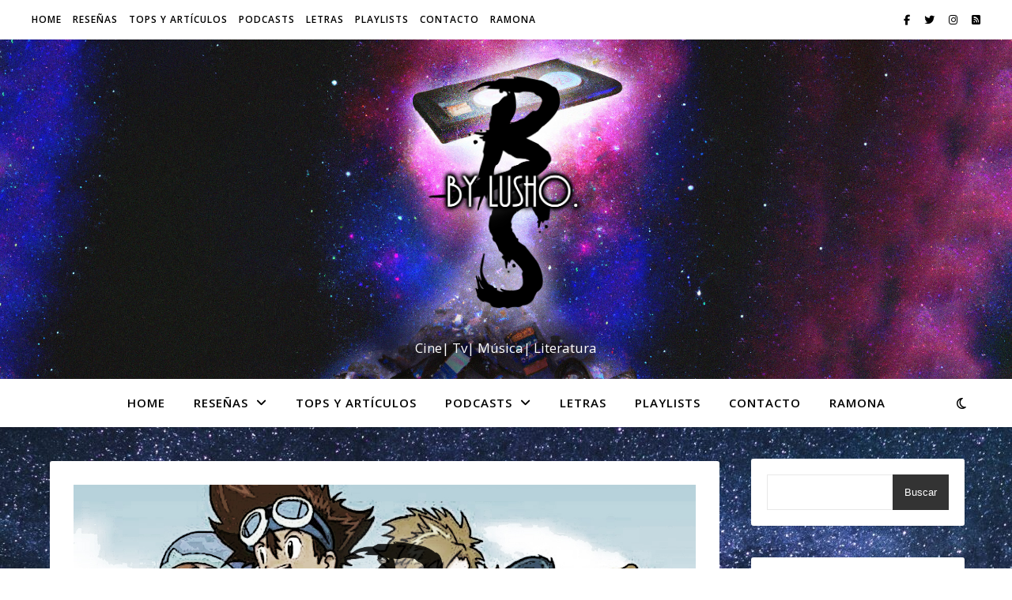

--- FILE ---
content_type: text/html; charset=UTF-8
request_url: https://bocasalada.org/tag/tag-de-digimon/
body_size: 21745
content:
<!DOCTYPE html>
<html dir="ltr" lang="es-MX" prefix="og: https://ogp.me/ns#">
<head>
	<meta charset="UTF-8">
	<meta name="viewport" content="width=device-width, initial-scale=1.0" />
	<link rel="profile" href="https://gmpg.org/xfn/11">

<title>Tag de digimon - boca salada</title>
	<style>img:is([sizes="auto" i], [sizes^="auto," i]) { contain-intrinsic-size: 3000px 1500px }</style>
	
		<!-- All in One SEO 4.8.1.1 - aioseo.com -->
	<meta name="robots" content="max-image-preview:large" />
	<meta name="google-site-verification" content="Fte1zU3IABfRJBHFJYgqyqijHRFs2e5rMP_L-yxXePs" />
	<link rel="canonical" href="https://bocasalada.org/tag/tag-de-digimon/" />
	<meta name="generator" content="All in One SEO (AIOSEO) 4.8.1.1" />
		<script type="application/ld+json" class="aioseo-schema">
			{"@context":"https:\/\/schema.org","@graph":[{"@type":"BreadcrumbList","@id":"https:\/\/bocasalada.org\/tag\/tag-de-digimon\/#breadcrumblist","itemListElement":[{"@type":"ListItem","@id":"https:\/\/bocasalada.org\/#listItem","position":1,"name":"Inicio","item":"https:\/\/bocasalada.org\/","nextItem":{"@type":"ListItem","@id":"https:\/\/bocasalada.org\/tag\/tag-de-digimon\/#listItem","name":"Tag de digimon"}},{"@type":"ListItem","@id":"https:\/\/bocasalada.org\/tag\/tag-de-digimon\/#listItem","position":2,"name":"Tag de digimon","previousItem":{"@type":"ListItem","@id":"https:\/\/bocasalada.org\/#listItem","name":"Inicio"}}]},{"@type":"CollectionPage","@id":"https:\/\/bocasalada.org\/tag\/tag-de-digimon\/#collectionpage","url":"https:\/\/bocasalada.org\/tag\/tag-de-digimon\/","name":"Tag de digimon - boca salada","inLanguage":"es-MX","isPartOf":{"@id":"https:\/\/bocasalada.org\/#website"},"breadcrumb":{"@id":"https:\/\/bocasalada.org\/tag\/tag-de-digimon\/#breadcrumblist"}},{"@type":"Organization","@id":"https:\/\/bocasalada.org\/#organization","name":"Boca Salada","description":"Cine| Tv| M\u00fasica| Literatura","url":"https:\/\/bocasalada.org\/","logo":{"@type":"ImageObject","url":"https:\/\/bocasalada.org\/wp-content\/uploads\/2017\/09\/cropped-logo2.png","@id":"https:\/\/bocasalada.org\/tag\/tag-de-digimon\/#organizationLogo","width":1412,"height":1411},"image":{"@id":"https:\/\/bocasalada.org\/tag\/tag-de-digimon\/#organizationLogo"},"sameAs":["https:\/\/www.facebook.com\/BocaSalada\/","https:\/\/twitter.com\/lucho055","https:\/\/www.instagram.com\/lusho666\/","https:\/\/www.youtube.com\/user\/xdlucho0324","https:\/\/www.linkedin.com\/in\/luis-romero-camacho-0521a8132\/"]},{"@type":"WebSite","@id":"https:\/\/bocasalada.org\/#website","url":"https:\/\/bocasalada.org\/","name":"boca salada","description":"Cine| Tv| M\u00fasica| Literatura","inLanguage":"es-MX","publisher":{"@id":"https:\/\/bocasalada.org\/#organization"}}]}
		</script>
		<!-- All in One SEO -->

<link rel='dns-prefetch' href='//fonts.googleapis.com' />
<link rel="alternate" type="application/rss+xml" title="boca salada &raquo; Feed" href="https://bocasalada.org/feed/" />
<link rel="alternate" type="application/rss+xml" title="boca salada &raquo; RSS de los comentarios" href="https://bocasalada.org/comments/feed/" />
<link rel="alternate" type="application/rss+xml" title="boca salada &raquo; Tag de digimon RSS de la etiqueta" href="https://bocasalada.org/tag/tag-de-digimon/feed/" />
		<!-- This site uses the Google Analytics by MonsterInsights plugin v9.11.0 - Using Analytics tracking - https://www.monsterinsights.com/ -->
							<script src="//www.googletagmanager.com/gtag/js?id=G-L6BL7FVQ5S"  data-cfasync="false" data-wpfc-render="false" type="text/javascript" async></script>
			<script data-cfasync="false" data-wpfc-render="false" type="text/javascript">
				var mi_version = '9.11.0';
				var mi_track_user = true;
				var mi_no_track_reason = '';
								var MonsterInsightsDefaultLocations = {"page_location":"https:\/\/bocasalada.org\/tag\/tag-de-digimon\/"};
								if ( typeof MonsterInsightsPrivacyGuardFilter === 'function' ) {
					var MonsterInsightsLocations = (typeof MonsterInsightsExcludeQuery === 'object') ? MonsterInsightsPrivacyGuardFilter( MonsterInsightsExcludeQuery ) : MonsterInsightsPrivacyGuardFilter( MonsterInsightsDefaultLocations );
				} else {
					var MonsterInsightsLocations = (typeof MonsterInsightsExcludeQuery === 'object') ? MonsterInsightsExcludeQuery : MonsterInsightsDefaultLocations;
				}

								var disableStrs = [
										'ga-disable-G-L6BL7FVQ5S',
									];

				/* Function to detect opted out users */
				function __gtagTrackerIsOptedOut() {
					for (var index = 0; index < disableStrs.length; index++) {
						if (document.cookie.indexOf(disableStrs[index] + '=true') > -1) {
							return true;
						}
					}

					return false;
				}

				/* Disable tracking if the opt-out cookie exists. */
				if (__gtagTrackerIsOptedOut()) {
					for (var index = 0; index < disableStrs.length; index++) {
						window[disableStrs[index]] = true;
					}
				}

				/* Opt-out function */
				function __gtagTrackerOptout() {
					for (var index = 0; index < disableStrs.length; index++) {
						document.cookie = disableStrs[index] + '=true; expires=Thu, 31 Dec 2099 23:59:59 UTC; path=/';
						window[disableStrs[index]] = true;
					}
				}

				if ('undefined' === typeof gaOptout) {
					function gaOptout() {
						__gtagTrackerOptout();
					}
				}
								window.dataLayer = window.dataLayer || [];

				window.MonsterInsightsDualTracker = {
					helpers: {},
					trackers: {},
				};
				if (mi_track_user) {
					function __gtagDataLayer() {
						dataLayer.push(arguments);
					}

					function __gtagTracker(type, name, parameters) {
						if (!parameters) {
							parameters = {};
						}

						if (parameters.send_to) {
							__gtagDataLayer.apply(null, arguments);
							return;
						}

						if (type === 'event') {
														parameters.send_to = monsterinsights_frontend.v4_id;
							var hookName = name;
							if (typeof parameters['event_category'] !== 'undefined') {
								hookName = parameters['event_category'] + ':' + name;
							}

							if (typeof MonsterInsightsDualTracker.trackers[hookName] !== 'undefined') {
								MonsterInsightsDualTracker.trackers[hookName](parameters);
							} else {
								__gtagDataLayer('event', name, parameters);
							}
							
						} else {
							__gtagDataLayer.apply(null, arguments);
						}
					}

					__gtagTracker('js', new Date());
					__gtagTracker('set', {
						'developer_id.dZGIzZG': true,
											});
					if ( MonsterInsightsLocations.page_location ) {
						__gtagTracker('set', MonsterInsightsLocations);
					}
										__gtagTracker('config', 'G-L6BL7FVQ5S', {"forceSSL":"true","link_attribution":"true"} );
										window.gtag = __gtagTracker;										(function () {
						/* https://developers.google.com/analytics/devguides/collection/analyticsjs/ */
						/* ga and __gaTracker compatibility shim. */
						var noopfn = function () {
							return null;
						};
						var newtracker = function () {
							return new Tracker();
						};
						var Tracker = function () {
							return null;
						};
						var p = Tracker.prototype;
						p.get = noopfn;
						p.set = noopfn;
						p.send = function () {
							var args = Array.prototype.slice.call(arguments);
							args.unshift('send');
							__gaTracker.apply(null, args);
						};
						var __gaTracker = function () {
							var len = arguments.length;
							if (len === 0) {
								return;
							}
							var f = arguments[len - 1];
							if (typeof f !== 'object' || f === null || typeof f.hitCallback !== 'function') {
								if ('send' === arguments[0]) {
									var hitConverted, hitObject = false, action;
									if ('event' === arguments[1]) {
										if ('undefined' !== typeof arguments[3]) {
											hitObject = {
												'eventAction': arguments[3],
												'eventCategory': arguments[2],
												'eventLabel': arguments[4],
												'value': arguments[5] ? arguments[5] : 1,
											}
										}
									}
									if ('pageview' === arguments[1]) {
										if ('undefined' !== typeof arguments[2]) {
											hitObject = {
												'eventAction': 'page_view',
												'page_path': arguments[2],
											}
										}
									}
									if (typeof arguments[2] === 'object') {
										hitObject = arguments[2];
									}
									if (typeof arguments[5] === 'object') {
										Object.assign(hitObject, arguments[5]);
									}
									if ('undefined' !== typeof arguments[1].hitType) {
										hitObject = arguments[1];
										if ('pageview' === hitObject.hitType) {
											hitObject.eventAction = 'page_view';
										}
									}
									if (hitObject) {
										action = 'timing' === arguments[1].hitType ? 'timing_complete' : hitObject.eventAction;
										hitConverted = mapArgs(hitObject);
										__gtagTracker('event', action, hitConverted);
									}
								}
								return;
							}

							function mapArgs(args) {
								var arg, hit = {};
								var gaMap = {
									'eventCategory': 'event_category',
									'eventAction': 'event_action',
									'eventLabel': 'event_label',
									'eventValue': 'event_value',
									'nonInteraction': 'non_interaction',
									'timingCategory': 'event_category',
									'timingVar': 'name',
									'timingValue': 'value',
									'timingLabel': 'event_label',
									'page': 'page_path',
									'location': 'page_location',
									'title': 'page_title',
									'referrer' : 'page_referrer',
								};
								for (arg in args) {
																		if (!(!args.hasOwnProperty(arg) || !gaMap.hasOwnProperty(arg))) {
										hit[gaMap[arg]] = args[arg];
									} else {
										hit[arg] = args[arg];
									}
								}
								return hit;
							}

							try {
								f.hitCallback();
							} catch (ex) {
							}
						};
						__gaTracker.create = newtracker;
						__gaTracker.getByName = newtracker;
						__gaTracker.getAll = function () {
							return [];
						};
						__gaTracker.remove = noopfn;
						__gaTracker.loaded = true;
						window['__gaTracker'] = __gaTracker;
					})();
									} else {
										console.log("");
					(function () {
						function __gtagTracker() {
							return null;
						}

						window['__gtagTracker'] = __gtagTracker;
						window['gtag'] = __gtagTracker;
					})();
									}
			</script>
							<!-- / Google Analytics by MonsterInsights -->
		<script type="text/javascript">
/* <![CDATA[ */
window._wpemojiSettings = {"baseUrl":"https:\/\/s.w.org\/images\/core\/emoji\/16.0.1\/72x72\/","ext":".png","svgUrl":"https:\/\/s.w.org\/images\/core\/emoji\/16.0.1\/svg\/","svgExt":".svg","source":{"concatemoji":"https:\/\/bocasalada.org\/wp-includes\/js\/wp-emoji-release.min.js?ver=6.8.3"}};
/*! This file is auto-generated */
!function(s,n){var o,i,e;function c(e){try{var t={supportTests:e,timestamp:(new Date).valueOf()};sessionStorage.setItem(o,JSON.stringify(t))}catch(e){}}function p(e,t,n){e.clearRect(0,0,e.canvas.width,e.canvas.height),e.fillText(t,0,0);var t=new Uint32Array(e.getImageData(0,0,e.canvas.width,e.canvas.height).data),a=(e.clearRect(0,0,e.canvas.width,e.canvas.height),e.fillText(n,0,0),new Uint32Array(e.getImageData(0,0,e.canvas.width,e.canvas.height).data));return t.every(function(e,t){return e===a[t]})}function u(e,t){e.clearRect(0,0,e.canvas.width,e.canvas.height),e.fillText(t,0,0);for(var n=e.getImageData(16,16,1,1),a=0;a<n.data.length;a++)if(0!==n.data[a])return!1;return!0}function f(e,t,n,a){switch(t){case"flag":return n(e,"\ud83c\udff3\ufe0f\u200d\u26a7\ufe0f","\ud83c\udff3\ufe0f\u200b\u26a7\ufe0f")?!1:!n(e,"\ud83c\udde8\ud83c\uddf6","\ud83c\udde8\u200b\ud83c\uddf6")&&!n(e,"\ud83c\udff4\udb40\udc67\udb40\udc62\udb40\udc65\udb40\udc6e\udb40\udc67\udb40\udc7f","\ud83c\udff4\u200b\udb40\udc67\u200b\udb40\udc62\u200b\udb40\udc65\u200b\udb40\udc6e\u200b\udb40\udc67\u200b\udb40\udc7f");case"emoji":return!a(e,"\ud83e\udedf")}return!1}function g(e,t,n,a){var r="undefined"!=typeof WorkerGlobalScope&&self instanceof WorkerGlobalScope?new OffscreenCanvas(300,150):s.createElement("canvas"),o=r.getContext("2d",{willReadFrequently:!0}),i=(o.textBaseline="top",o.font="600 32px Arial",{});return e.forEach(function(e){i[e]=t(o,e,n,a)}),i}function t(e){var t=s.createElement("script");t.src=e,t.defer=!0,s.head.appendChild(t)}"undefined"!=typeof Promise&&(o="wpEmojiSettingsSupports",i=["flag","emoji"],n.supports={everything:!0,everythingExceptFlag:!0},e=new Promise(function(e){s.addEventListener("DOMContentLoaded",e,{once:!0})}),new Promise(function(t){var n=function(){try{var e=JSON.parse(sessionStorage.getItem(o));if("object"==typeof e&&"number"==typeof e.timestamp&&(new Date).valueOf()<e.timestamp+604800&&"object"==typeof e.supportTests)return e.supportTests}catch(e){}return null}();if(!n){if("undefined"!=typeof Worker&&"undefined"!=typeof OffscreenCanvas&&"undefined"!=typeof URL&&URL.createObjectURL&&"undefined"!=typeof Blob)try{var e="postMessage("+g.toString()+"("+[JSON.stringify(i),f.toString(),p.toString(),u.toString()].join(",")+"));",a=new Blob([e],{type:"text/javascript"}),r=new Worker(URL.createObjectURL(a),{name:"wpTestEmojiSupports"});return void(r.onmessage=function(e){c(n=e.data),r.terminate(),t(n)})}catch(e){}c(n=g(i,f,p,u))}t(n)}).then(function(e){for(var t in e)n.supports[t]=e[t],n.supports.everything=n.supports.everything&&n.supports[t],"flag"!==t&&(n.supports.everythingExceptFlag=n.supports.everythingExceptFlag&&n.supports[t]);n.supports.everythingExceptFlag=n.supports.everythingExceptFlag&&!n.supports.flag,n.DOMReady=!1,n.readyCallback=function(){n.DOMReady=!0}}).then(function(){return e}).then(function(){var e;n.supports.everything||(n.readyCallback(),(e=n.source||{}).concatemoji?t(e.concatemoji):e.wpemoji&&e.twemoji&&(t(e.twemoji),t(e.wpemoji)))}))}((window,document),window._wpemojiSettings);
/* ]]> */
</script>
<style id='wp-emoji-styles-inline-css' type='text/css'>

	img.wp-smiley, img.emoji {
		display: inline !important;
		border: none !important;
		box-shadow: none !important;
		height: 1em !important;
		width: 1em !important;
		margin: 0 0.07em !important;
		vertical-align: -0.1em !important;
		background: none !important;
		padding: 0 !important;
	}
</style>
<link rel='stylesheet' id='wp-block-library-css' href='https://bocasalada.org/wp-includes/css/dist/block-library/style.min.css?ver=6.8.3' type='text/css' media='all' />
<style id='classic-theme-styles-inline-css' type='text/css'>
/*! This file is auto-generated */
.wp-block-button__link{color:#fff;background-color:#32373c;border-radius:9999px;box-shadow:none;text-decoration:none;padding:calc(.667em + 2px) calc(1.333em + 2px);font-size:1.125em}.wp-block-file__button{background:#32373c;color:#fff;text-decoration:none}
</style>
<link rel='stylesheet' id='jetpack-layout-grid-css' href='https://bocasalada.org/wp-content/plugins/layout-grid/style.css?ver=1656086511' type='text/css' media='all' />
<style id='global-styles-inline-css' type='text/css'>
:root{--wp--preset--aspect-ratio--square: 1;--wp--preset--aspect-ratio--4-3: 4/3;--wp--preset--aspect-ratio--3-4: 3/4;--wp--preset--aspect-ratio--3-2: 3/2;--wp--preset--aspect-ratio--2-3: 2/3;--wp--preset--aspect-ratio--16-9: 16/9;--wp--preset--aspect-ratio--9-16: 9/16;--wp--preset--color--black: #000000;--wp--preset--color--cyan-bluish-gray: #abb8c3;--wp--preset--color--white: #ffffff;--wp--preset--color--pale-pink: #f78da7;--wp--preset--color--vivid-red: #cf2e2e;--wp--preset--color--luminous-vivid-orange: #ff6900;--wp--preset--color--luminous-vivid-amber: #fcb900;--wp--preset--color--light-green-cyan: #7bdcb5;--wp--preset--color--vivid-green-cyan: #00d084;--wp--preset--color--pale-cyan-blue: #8ed1fc;--wp--preset--color--vivid-cyan-blue: #0693e3;--wp--preset--color--vivid-purple: #9b51e0;--wp--preset--gradient--vivid-cyan-blue-to-vivid-purple: linear-gradient(135deg,rgba(6,147,227,1) 0%,rgb(155,81,224) 100%);--wp--preset--gradient--light-green-cyan-to-vivid-green-cyan: linear-gradient(135deg,rgb(122,220,180) 0%,rgb(0,208,130) 100%);--wp--preset--gradient--luminous-vivid-amber-to-luminous-vivid-orange: linear-gradient(135deg,rgba(252,185,0,1) 0%,rgba(255,105,0,1) 100%);--wp--preset--gradient--luminous-vivid-orange-to-vivid-red: linear-gradient(135deg,rgba(255,105,0,1) 0%,rgb(207,46,46) 100%);--wp--preset--gradient--very-light-gray-to-cyan-bluish-gray: linear-gradient(135deg,rgb(238,238,238) 0%,rgb(169,184,195) 100%);--wp--preset--gradient--cool-to-warm-spectrum: linear-gradient(135deg,rgb(74,234,220) 0%,rgb(151,120,209) 20%,rgb(207,42,186) 40%,rgb(238,44,130) 60%,rgb(251,105,98) 80%,rgb(254,248,76) 100%);--wp--preset--gradient--blush-light-purple: linear-gradient(135deg,rgb(255,206,236) 0%,rgb(152,150,240) 100%);--wp--preset--gradient--blush-bordeaux: linear-gradient(135deg,rgb(254,205,165) 0%,rgb(254,45,45) 50%,rgb(107,0,62) 100%);--wp--preset--gradient--luminous-dusk: linear-gradient(135deg,rgb(255,203,112) 0%,rgb(199,81,192) 50%,rgb(65,88,208) 100%);--wp--preset--gradient--pale-ocean: linear-gradient(135deg,rgb(255,245,203) 0%,rgb(182,227,212) 50%,rgb(51,167,181) 100%);--wp--preset--gradient--electric-grass: linear-gradient(135deg,rgb(202,248,128) 0%,rgb(113,206,126) 100%);--wp--preset--gradient--midnight: linear-gradient(135deg,rgb(2,3,129) 0%,rgb(40,116,252) 100%);--wp--preset--font-size--small: 13px;--wp--preset--font-size--medium: 20px;--wp--preset--font-size--large: 36px;--wp--preset--font-size--x-large: 42px;--wp--preset--spacing--20: 0.44rem;--wp--preset--spacing--30: 0.67rem;--wp--preset--spacing--40: 1rem;--wp--preset--spacing--50: 1.5rem;--wp--preset--spacing--60: 2.25rem;--wp--preset--spacing--70: 3.38rem;--wp--preset--spacing--80: 5.06rem;--wp--preset--shadow--natural: 6px 6px 9px rgba(0, 0, 0, 0.2);--wp--preset--shadow--deep: 12px 12px 50px rgba(0, 0, 0, 0.4);--wp--preset--shadow--sharp: 6px 6px 0px rgba(0, 0, 0, 0.2);--wp--preset--shadow--outlined: 6px 6px 0px -3px rgba(255, 255, 255, 1), 6px 6px rgba(0, 0, 0, 1);--wp--preset--shadow--crisp: 6px 6px 0px rgba(0, 0, 0, 1);}:root :where(.is-layout-flow) > :first-child{margin-block-start: 0;}:root :where(.is-layout-flow) > :last-child{margin-block-end: 0;}:root :where(.is-layout-flow) > *{margin-block-start: 24px;margin-block-end: 0;}:root :where(.is-layout-constrained) > :first-child{margin-block-start: 0;}:root :where(.is-layout-constrained) > :last-child{margin-block-end: 0;}:root :where(.is-layout-constrained) > *{margin-block-start: 24px;margin-block-end: 0;}:root :where(.is-layout-flex){gap: 24px;}:root :where(.is-layout-grid){gap: 24px;}body .is-layout-flex{display: flex;}.is-layout-flex{flex-wrap: wrap;align-items: center;}.is-layout-flex > :is(*, div){margin: 0;}body .is-layout-grid{display: grid;}.is-layout-grid > :is(*, div){margin: 0;}.has-black-color{color: var(--wp--preset--color--black) !important;}.has-cyan-bluish-gray-color{color: var(--wp--preset--color--cyan-bluish-gray) !important;}.has-white-color{color: var(--wp--preset--color--white) !important;}.has-pale-pink-color{color: var(--wp--preset--color--pale-pink) !important;}.has-vivid-red-color{color: var(--wp--preset--color--vivid-red) !important;}.has-luminous-vivid-orange-color{color: var(--wp--preset--color--luminous-vivid-orange) !important;}.has-luminous-vivid-amber-color{color: var(--wp--preset--color--luminous-vivid-amber) !important;}.has-light-green-cyan-color{color: var(--wp--preset--color--light-green-cyan) !important;}.has-vivid-green-cyan-color{color: var(--wp--preset--color--vivid-green-cyan) !important;}.has-pale-cyan-blue-color{color: var(--wp--preset--color--pale-cyan-blue) !important;}.has-vivid-cyan-blue-color{color: var(--wp--preset--color--vivid-cyan-blue) !important;}.has-vivid-purple-color{color: var(--wp--preset--color--vivid-purple) !important;}.has-black-background-color{background-color: var(--wp--preset--color--black) !important;}.has-cyan-bluish-gray-background-color{background-color: var(--wp--preset--color--cyan-bluish-gray) !important;}.has-white-background-color{background-color: var(--wp--preset--color--white) !important;}.has-pale-pink-background-color{background-color: var(--wp--preset--color--pale-pink) !important;}.has-vivid-red-background-color{background-color: var(--wp--preset--color--vivid-red) !important;}.has-luminous-vivid-orange-background-color{background-color: var(--wp--preset--color--luminous-vivid-orange) !important;}.has-luminous-vivid-amber-background-color{background-color: var(--wp--preset--color--luminous-vivid-amber) !important;}.has-light-green-cyan-background-color{background-color: var(--wp--preset--color--light-green-cyan) !important;}.has-vivid-green-cyan-background-color{background-color: var(--wp--preset--color--vivid-green-cyan) !important;}.has-pale-cyan-blue-background-color{background-color: var(--wp--preset--color--pale-cyan-blue) !important;}.has-vivid-cyan-blue-background-color{background-color: var(--wp--preset--color--vivid-cyan-blue) !important;}.has-vivid-purple-background-color{background-color: var(--wp--preset--color--vivid-purple) !important;}.has-black-border-color{border-color: var(--wp--preset--color--black) !important;}.has-cyan-bluish-gray-border-color{border-color: var(--wp--preset--color--cyan-bluish-gray) !important;}.has-white-border-color{border-color: var(--wp--preset--color--white) !important;}.has-pale-pink-border-color{border-color: var(--wp--preset--color--pale-pink) !important;}.has-vivid-red-border-color{border-color: var(--wp--preset--color--vivid-red) !important;}.has-luminous-vivid-orange-border-color{border-color: var(--wp--preset--color--luminous-vivid-orange) !important;}.has-luminous-vivid-amber-border-color{border-color: var(--wp--preset--color--luminous-vivid-amber) !important;}.has-light-green-cyan-border-color{border-color: var(--wp--preset--color--light-green-cyan) !important;}.has-vivid-green-cyan-border-color{border-color: var(--wp--preset--color--vivid-green-cyan) !important;}.has-pale-cyan-blue-border-color{border-color: var(--wp--preset--color--pale-cyan-blue) !important;}.has-vivid-cyan-blue-border-color{border-color: var(--wp--preset--color--vivid-cyan-blue) !important;}.has-vivid-purple-border-color{border-color: var(--wp--preset--color--vivid-purple) !important;}.has-vivid-cyan-blue-to-vivid-purple-gradient-background{background: var(--wp--preset--gradient--vivid-cyan-blue-to-vivid-purple) !important;}.has-light-green-cyan-to-vivid-green-cyan-gradient-background{background: var(--wp--preset--gradient--light-green-cyan-to-vivid-green-cyan) !important;}.has-luminous-vivid-amber-to-luminous-vivid-orange-gradient-background{background: var(--wp--preset--gradient--luminous-vivid-amber-to-luminous-vivid-orange) !important;}.has-luminous-vivid-orange-to-vivid-red-gradient-background{background: var(--wp--preset--gradient--luminous-vivid-orange-to-vivid-red) !important;}.has-very-light-gray-to-cyan-bluish-gray-gradient-background{background: var(--wp--preset--gradient--very-light-gray-to-cyan-bluish-gray) !important;}.has-cool-to-warm-spectrum-gradient-background{background: var(--wp--preset--gradient--cool-to-warm-spectrum) !important;}.has-blush-light-purple-gradient-background{background: var(--wp--preset--gradient--blush-light-purple) !important;}.has-blush-bordeaux-gradient-background{background: var(--wp--preset--gradient--blush-bordeaux) !important;}.has-luminous-dusk-gradient-background{background: var(--wp--preset--gradient--luminous-dusk) !important;}.has-pale-ocean-gradient-background{background: var(--wp--preset--gradient--pale-ocean) !important;}.has-electric-grass-gradient-background{background: var(--wp--preset--gradient--electric-grass) !important;}.has-midnight-gradient-background{background: var(--wp--preset--gradient--midnight) !important;}.has-small-font-size{font-size: var(--wp--preset--font-size--small) !important;}.has-medium-font-size{font-size: var(--wp--preset--font-size--medium) !important;}.has-large-font-size{font-size: var(--wp--preset--font-size--large) !important;}.has-x-large-font-size{font-size: var(--wp--preset--font-size--x-large) !important;}
:root :where(.wp-block-pullquote){font-size: 1.5em;line-height: 1.6;}
</style>
<link rel='stylesheet' id='ashe-style-css' href='https://bocasalada.org/wp-content/themes/ashe/style.css?ver=2.234' type='text/css' media='all' />
<link rel='stylesheet' id='fontawesome-css' href='https://bocasalada.org/wp-content/themes/ashe/assets/css/fontawesome.min.css?ver=6.5.1' type='text/css' media='all' />
<link rel='stylesheet' id='fontello-css' href='https://bocasalada.org/wp-content/themes/ashe/assets/css/fontello.css?ver=6.8.3' type='text/css' media='all' />
<link rel='stylesheet' id='slick-css' href='https://bocasalada.org/wp-content/themes/ashe/assets/css/slick.css?ver=6.8.3' type='text/css' media='all' />
<link rel='stylesheet' id='scrollbar-css' href='https://bocasalada.org/wp-content/themes/ashe/assets/css/perfect-scrollbar.css?ver=6.8.3' type='text/css' media='all' />
<link rel='stylesheet' id='ashe-responsive-css' href='https://bocasalada.org/wp-content/themes/ashe/assets/css/responsive.css?ver=1.9.7' type='text/css' media='all' />
<link rel='stylesheet' id='ashe-playfair-font-css' href='//fonts.googleapis.com/css?family=Playfair+Display%3A400%2C700&#038;ver=1.0.0' type='text/css' media='all' />
<link rel='stylesheet' id='ashe-opensans-font-css' href='//fonts.googleapis.com/css?family=Open+Sans%3A400italic%2C400%2C600italic%2C600%2C700italic%2C700&#038;ver=1.0.0' type='text/css' media='all' />
<style id='akismet-widget-style-inline-css' type='text/css'>

			.a-stats {
				--akismet-color-mid-green: #357b49;
				--akismet-color-white: #fff;
				--akismet-color-light-grey: #f6f7f7;

				max-width: 350px;
				width: auto;
			}

			.a-stats * {
				all: unset;
				box-sizing: border-box;
			}

			.a-stats strong {
				font-weight: 600;
			}

			.a-stats a.a-stats__link,
			.a-stats a.a-stats__link:visited,
			.a-stats a.a-stats__link:active {
				background: var(--akismet-color-mid-green);
				border: none;
				box-shadow: none;
				border-radius: 8px;
				color: var(--akismet-color-white);
				cursor: pointer;
				display: block;
				font-family: -apple-system, BlinkMacSystemFont, 'Segoe UI', 'Roboto', 'Oxygen-Sans', 'Ubuntu', 'Cantarell', 'Helvetica Neue', sans-serif;
				font-weight: 500;
				padding: 12px;
				text-align: center;
				text-decoration: none;
				transition: all 0.2s ease;
			}

			/* Extra specificity to deal with TwentyTwentyOne focus style */
			.widget .a-stats a.a-stats__link:focus {
				background: var(--akismet-color-mid-green);
				color: var(--akismet-color-white);
				text-decoration: none;
			}

			.a-stats a.a-stats__link:hover {
				filter: brightness(110%);
				box-shadow: 0 4px 12px rgba(0, 0, 0, 0.06), 0 0 2px rgba(0, 0, 0, 0.16);
			}

			.a-stats .count {
				color: var(--akismet-color-white);
				display: block;
				font-size: 1.5em;
				line-height: 1.4;
				padding: 0 13px;
				white-space: nowrap;
			}
		
</style>
<script type="text/javascript" src="https://bocasalada.org/wp-content/plugins/google-analytics-for-wordpress/assets/js/frontend-gtag.min.js?ver=9.11.0" id="monsterinsights-frontend-script-js" async="async" data-wp-strategy="async"></script>
<script data-cfasync="false" data-wpfc-render="false" type="text/javascript" id='monsterinsights-frontend-script-js-extra'>/* <![CDATA[ */
var monsterinsights_frontend = {"js_events_tracking":"true","download_extensions":"doc,pdf,ppt,zip,xls,docx,pptx,xlsx","inbound_paths":"[{\"path\":\"\\\/go\\\/\",\"label\":\"affiliate\"},{\"path\":\"\\\/recommend\\\/\",\"label\":\"affiliate\"}]","home_url":"https:\/\/bocasalada.org","hash_tracking":"false","v4_id":"G-L6BL7FVQ5S"};/* ]]> */
</script>
<script type="text/javascript" src="https://bocasalada.org/wp-includes/js/jquery/jquery.min.js?ver=3.7.1" id="jquery-core-js"></script>
<script type="text/javascript" src="https://bocasalada.org/wp-includes/js/jquery/jquery-migrate.min.js?ver=3.4.1" id="jquery-migrate-js"></script>
<link rel="https://api.w.org/" href="https://bocasalada.org/wp-json/" /><link rel="alternate" title="JSON" type="application/json" href="https://bocasalada.org/wp-json/wp/v2/tags/2576" /><link rel="EditURI" type="application/rsd+xml" title="RSD" href="https://bocasalada.org/xmlrpc.php?rsd" />
<meta name="generator" content="WordPress 6.8.3" />
<meta name="generator" content="Site Kit by Google 1.98.0" /><div id="fb-root"></div>
<script async defer crossorigin="anonymous" src="https://connect.facebook.net/es_LA/sdk.js#xfbml=1&version=v14.0&appId=558510799059024&autoLogAppEvents=1" nonce="ttwKXXfl"></script><style id="ashe_dynamic_css">#top-bar {background-color: #ffffff;}#top-bar a {color: #000000;}#top-bar a:hover,#top-bar li.current-menu-item > a,#top-bar li.current-menu-ancestor > a,#top-bar .sub-menu li.current-menu-item > a,#top-bar .sub-menu li.current-menu-ancestor> a {color: #4767ad;}#top-menu .sub-menu,#top-menu .sub-menu a {background-color: #ffffff;border-color: rgba(0,0,0, 0.05);}@media screen and ( max-width: 979px ) {.top-bar-socials {float: none !important;}.top-bar-socials a {line-height: 40px !important;}}.header-logo a,.site-description {color: #ffffff;}.entry-header {background-color: #ffffff;}#main-nav {background-color: #ffffff;box-shadow: 0px 1px 5px rgba(0,0,0, 0.1);}#featured-links h6 {background-color: rgba(255,255,255, 0.85);color: #000000;}#main-nav a,#main-nav i,#main-nav #s {color: #000000;}.main-nav-sidebar span,.sidebar-alt-close-btn span {background-color: #000000;}#main-nav a:hover,#main-nav i:hover,#main-nav li.current-menu-item > a,#main-nav li.current-menu-ancestor > a,#main-nav .sub-menu li.current-menu-item > a,#main-nav .sub-menu li.current-menu-ancestor> a {color: #4767ad;}.main-nav-sidebar:hover span {background-color: #4767ad;}#main-menu .sub-menu,#main-menu .sub-menu a {background-color: #ffffff;border-color: rgba(0,0,0, 0.05);}#main-nav #s {background-color: #ffffff;}#main-nav #s::-webkit-input-placeholder { /* Chrome/Opera/Safari */color: rgba(0,0,0, 0.7);}#main-nav #s::-moz-placeholder { /* Firefox 19+ */color: rgba(0,0,0, 0.7);}#main-nav #s:-ms-input-placeholder { /* IE 10+ */color: rgba(0,0,0, 0.7);}#main-nav #s:-moz-placeholder { /* Firefox 18- */color: rgba(0,0,0, 0.7);}/* Background */.sidebar-alt,#featured-links,.main-content,.featured-slider-area,.page-content select,.page-content input,.page-content textarea {background-color: #ffffff;}/* Text */.page-content,.page-content select,.page-content input,.page-content textarea,.page-content .post-author a,.page-content .ashe-widget a,.page-content .comment-author {color: #464646;}/* Title */.page-content h1,.page-content h2,.page-content h3,.page-content h4,.page-content h5,.page-content h6,.page-content .post-title a,.page-content .author-description h4 a,.page-content .related-posts h4 a,.page-content .blog-pagination .previous-page a,.page-content .blog-pagination .next-page a,blockquote,.page-content .post-share a {color: #030303;}.page-content .post-title a:hover {color: rgba(3,3,3, 0.75);}/* Meta */.page-content .post-date,.page-content .post-comments,.page-content .post-author,.page-content [data-layout*="list"] .post-author a,.page-content .related-post-date,.page-content .comment-meta a,.page-content .author-share a,.page-content .post-tags a,.page-content .tagcloud a,.widget_categories li,.widget_archive li,.ahse-subscribe-box p,.rpwwt-post-author,.rpwwt-post-categories,.rpwwt-post-date,.rpwwt-post-comments-number {color: #a1a1a1;}.page-content input::-webkit-input-placeholder { /* Chrome/Opera/Safari */color: #a1a1a1;}.page-content input::-moz-placeholder { /* Firefox 19+ */color: #a1a1a1;}.page-content input:-ms-input-placeholder { /* IE 10+ */color: #a1a1a1;}.page-content input:-moz-placeholder { /* Firefox 18- */color: #a1a1a1;}/* Accent */a,.post-categories,.page-content .ashe-widget.widget_text a {color: #4767ad;}/* Disable TMP.page-content .elementor a,.page-content .elementor a:hover {color: inherit;}*/.ps-container > .ps-scrollbar-y-rail > .ps-scrollbar-y {background: #4767ad;}a:not(.header-logo-a):hover {color: rgba(71,103,173, 0.8);}blockquote {border-color: #4767ad;}/* Selection */::-moz-selection {color: #ffffff;background: #4767ad;}::selection {color: #ffffff;background: #4767ad;}/* Border */.page-content .post-footer,[data-layout*="list"] .blog-grid > li,.page-content .author-description,.page-content .related-posts,.page-content .entry-comments,.page-content .ashe-widget li,.page-content #wp-calendar,.page-content #wp-calendar caption,.page-content #wp-calendar tbody td,.page-content .widget_nav_menu li a,.page-content .tagcloud a,.page-content select,.page-content input,.page-content textarea,.widget-title h2:before,.widget-title h2:after,.post-tags a,.gallery-caption,.wp-caption-text,table tr,table th,table td,pre,.category-description {border-color: #e8e8e8;}hr {background-color: #e8e8e8;}/* Buttons */.widget_search i,.widget_search #searchsubmit,.wp-block-search button,.single-navigation i,.page-content .submit,.page-content .blog-pagination.numeric a,.page-content .blog-pagination.load-more a,.page-content .ashe-subscribe-box input[type="submit"],.page-content .widget_wysija input[type="submit"],.page-content .post-password-form input[type="submit"],.page-content .wpcf7 [type="submit"] {color: #ffffff;background-color: #333333;}.single-navigation i:hover,.page-content .submit:hover,.ashe-boxed-style .page-content .submit:hover,.page-content .blog-pagination.numeric a:hover,.ashe-boxed-style .page-content .blog-pagination.numeric a:hover,.page-content .blog-pagination.numeric span,.page-content .blog-pagination.load-more a:hover,.page-content .ashe-subscribe-box input[type="submit"]:hover,.page-content .widget_wysija input[type="submit"]:hover,.page-content .post-password-form input[type="submit"]:hover,.page-content .wpcf7 [type="submit"]:hover {color: #ffffff;background-color: #4767ad;}/* Image Overlay */.image-overlay,#infscr-loading,.page-content h4.image-overlay {color: #ffffff;background-color: rgba(73,73,73, 0.3);}.image-overlay a,.post-slider .prev-arrow,.post-slider .next-arrow,.page-content .image-overlay a,#featured-slider .slick-arrow,#featured-slider .slider-dots {color: #ffffff;}.slide-caption {background: rgba(255,255,255, 0.95);}#featured-slider .slick-active {background: #ffffff;}#page-footer,#page-footer select,#page-footer input,#page-footer textarea {background-color: #f6f6f6;color: #333333;}#page-footer,#page-footer a,#page-footer select,#page-footer input,#page-footer textarea {color: #333333;}#page-footer #s::-webkit-input-placeholder { /* Chrome/Opera/Safari */color: #333333;}#page-footer #s::-moz-placeholder { /* Firefox 19+ */color: #333333;}#page-footer #s:-ms-input-placeholder { /* IE 10+ */color: #333333;}#page-footer #s:-moz-placeholder { /* Firefox 18- */color: #333333;}/* Title */#page-footer h1,#page-footer h2,#page-footer h3,#page-footer h4,#page-footer h5,#page-footer h6 {color: #111111;}#page-footer a:hover {color: #4767ad;}/* Border */#page-footer a,#page-footer .ashe-widget li,#page-footer #wp-calendar,#page-footer #wp-calendar caption,#page-footer #wp-calendar tbody td,#page-footer .widget_nav_menu li a,#page-footer select,#page-footer input,#page-footer textarea,#page-footer .widget-title h2:before,#page-footer .widget-title h2:after,.footer-widgets {border-color: #e0dbdb;}#page-footer hr {background-color: #e0dbdb;}.ashe-preloader-wrap {background-color: #ffffff;}@media screen and ( max-width: 768px ) {#featured-links {display: none;}}@media screen and ( max-width: 640px ) {.related-posts {display: none;}}.header-logo a {font-family: 'Open Sans';}#top-menu li a {font-family: 'Open Sans';}#main-menu li a {font-family: 'Open Sans';}#mobile-menu li,.mobile-menu-btn a {font-family: 'Open Sans';}#top-menu li a,#main-menu li a,#mobile-menu li,.mobile-menu-btn a {text-transform: uppercase;}.boxed-wrapper {max-width: 1160px;}.sidebar-alt {max-width: 340px;left: -340px; padding: 85px 35px 0px;}.sidebar-left,.sidebar-right {width: 307px;}.main-container {width: calc(100% - 307px);width: -webkit-calc(100% - 307px);}#top-bar > div,#main-nav > div,#featured-links,.main-content,.page-footer-inner,.featured-slider-area.boxed-wrapper {padding-left: 40px;padding-right: 40px;}#top-menu {float: left;}.top-bar-socials {float: right;}.entry-header {height: 500px;background-image:url(https://bocasalada.org/wp-content/uploads/2023/03/cropped-xcx-x.jpg);background-size: cover;}.entry-header {background-position: center center;}.logo-img {max-width: 340px;}.mini-logo a {max-width: 70px;}#main-nav {text-align: center;}.main-nav-sidebar {position: absolute;top: 0px;left: 40px;z-index: 1;}.main-nav-icons {position: absolute;top: 0px;right: 40px;z-index: 2;}.mini-logo {position: absolute;left: auto;top: 0;}.main-nav-sidebar ~ .mini-logo {margin-left: 30px;}#featured-links .featured-link {margin-right: 20px;}#featured-links .featured-link:last-of-type {margin-right: 0;}#featured-links .featured-link {width: calc( (100% - -20px) / 0 - 1px);width: -webkit-calc( (100% - -20px) / 0- 1px);}.featured-link:nth-child(1) .cv-inner {display: none;}.featured-link:nth-child(2) .cv-inner {display: none;}.featured-link:nth-child(3) .cv-inner {display: none;}.blog-grid > li {width: 100%;margin-bottom: 30px;}.sidebar-right {padding-left: 37px;}.footer-widgets > .ashe-widget {width: 30%;margin-right: 5%;}.footer-widgets > .ashe-widget:nth-child(3n+3) {margin-right: 0;}.footer-widgets > .ashe-widget:nth-child(3n+4) {clear: both;}.copyright-info {float: right;}.footer-socials {float: left;}.woocommerce div.product .stock,.woocommerce div.product p.price,.woocommerce div.product span.price,.woocommerce ul.products li.product .price,.woocommerce-Reviews .woocommerce-review__author,.woocommerce form .form-row .required,.woocommerce form .form-row.woocommerce-invalid label,.woocommerce .page-content div.product .woocommerce-tabs ul.tabs li a {color: #464646;}.woocommerce a.remove:hover {color: #464646 !important;}.woocommerce a.remove,.woocommerce .product_meta,.page-content .woocommerce-breadcrumb,.page-content .woocommerce-review-link,.page-content .woocommerce-breadcrumb a,.page-content .woocommerce-MyAccount-navigation-link a,.woocommerce .woocommerce-info:before,.woocommerce .page-content .woocommerce-result-count,.woocommerce-page .page-content .woocommerce-result-count,.woocommerce-Reviews .woocommerce-review__published-date,.woocommerce .product_list_widget .quantity,.woocommerce .widget_products .amount,.woocommerce .widget_price_filter .price_slider_amount,.woocommerce .widget_recently_viewed_products .amount,.woocommerce .widget_top_rated_products .amount,.woocommerce .widget_recent_reviews .reviewer {color: #a1a1a1;}.woocommerce a.remove {color: #a1a1a1 !important;}p.demo_store,.woocommerce-store-notice,.woocommerce span.onsale { background-color: #4767ad;}.woocommerce .star-rating::before,.woocommerce .star-rating span::before,.woocommerce .page-content ul.products li.product .button,.page-content .woocommerce ul.products li.product .button,.page-content .woocommerce-MyAccount-navigation-link.is-active a,.page-content .woocommerce-MyAccount-navigation-link a:hover { color: #4767ad;}.woocommerce form.login,.woocommerce form.register,.woocommerce-account fieldset,.woocommerce form.checkout_coupon,.woocommerce .woocommerce-info,.woocommerce .woocommerce-error,.woocommerce .woocommerce-message,.woocommerce .widget_shopping_cart .total,.woocommerce.widget_shopping_cart .total,.woocommerce-Reviews .comment_container,.woocommerce-cart #payment ul.payment_methods,#add_payment_method #payment ul.payment_methods,.woocommerce-checkout #payment ul.payment_methods,.woocommerce div.product .woocommerce-tabs ul.tabs::before,.woocommerce div.product .woocommerce-tabs ul.tabs::after,.woocommerce div.product .woocommerce-tabs ul.tabs li,.woocommerce .woocommerce-MyAccount-navigation-link,.select2-container--default .select2-selection--single {border-color: #e8e8e8;}.woocommerce-cart #payment,#add_payment_method #payment,.woocommerce-checkout #payment,.woocommerce .woocommerce-info,.woocommerce .woocommerce-error,.woocommerce .woocommerce-message,.woocommerce div.product .woocommerce-tabs ul.tabs li {background-color: rgba(232,232,232, 0.3);}.woocommerce-cart #payment div.payment_box::before,#add_payment_method #payment div.payment_box::before,.woocommerce-checkout #payment div.payment_box::before {border-color: rgba(232,232,232, 0.5);}.woocommerce-cart #payment div.payment_box,#add_payment_method #payment div.payment_box,.woocommerce-checkout #payment div.payment_box {background-color: rgba(232,232,232, 0.5);}.page-content .woocommerce input.button,.page-content .woocommerce a.button,.page-content .woocommerce a.button.alt,.page-content .woocommerce button.button.alt,.page-content .woocommerce input.button.alt,.page-content .woocommerce #respond input#submit.alt,.woocommerce .page-content .widget_product_search input[type="submit"],.woocommerce .page-content .woocommerce-message .button,.woocommerce .page-content a.button.alt,.woocommerce .page-content button.button.alt,.woocommerce .page-content #respond input#submit,.woocommerce .page-content .widget_price_filter .button,.woocommerce .page-content .woocommerce-message .button,.woocommerce-page .page-content .woocommerce-message .button,.woocommerce .page-content nav.woocommerce-pagination ul li a,.woocommerce .page-content nav.woocommerce-pagination ul li span {color: #ffffff;background-color: #333333;}.page-content .woocommerce input.button:hover,.page-content .woocommerce a.button:hover,.page-content .woocommerce a.button.alt:hover,.ashe-boxed-style .page-content .woocommerce a.button.alt:hover,.page-content .woocommerce button.button.alt:hover,.page-content .woocommerce input.button.alt:hover,.page-content .woocommerce #respond input#submit.alt:hover,.woocommerce .page-content .woocommerce-message .button:hover,.woocommerce .page-content a.button.alt:hover,.woocommerce .page-content button.button.alt:hover,.ashe-boxed-style.woocommerce .page-content button.button.alt:hover,.ashe-boxed-style.woocommerce .page-content #respond input#submit:hover,.woocommerce .page-content #respond input#submit:hover,.woocommerce .page-content .widget_price_filter .button:hover,.woocommerce .page-content .woocommerce-message .button:hover,.woocommerce-page .page-content .woocommerce-message .button:hover,.woocommerce .page-content nav.woocommerce-pagination ul li a:hover,.woocommerce .page-content nav.woocommerce-pagination ul li span.current {color: #ffffff;background-color: #4767ad;}.woocommerce .page-content nav.woocommerce-pagination ul li a.prev,.woocommerce .page-content nav.woocommerce-pagination ul li a.next {color: #333333;}.woocommerce .page-content nav.woocommerce-pagination ul li a.prev:hover,.woocommerce .page-content nav.woocommerce-pagination ul li a.next:hover {color: #4767ad;}.woocommerce .page-content nav.woocommerce-pagination ul li a.prev:after,.woocommerce .page-content nav.woocommerce-pagination ul li a.next:after {color: #ffffff;}.woocommerce .page-content nav.woocommerce-pagination ul li a.prev:hover:after,.woocommerce .page-content nav.woocommerce-pagination ul li a.next:hover:after {color: #ffffff;}.cssload-cube{background-color:#333333;width:9px;height:9px;position:absolute;margin:auto;animation:cssload-cubemove 2s infinite ease-in-out;-o-animation:cssload-cubemove 2s infinite ease-in-out;-ms-animation:cssload-cubemove 2s infinite ease-in-out;-webkit-animation:cssload-cubemove 2s infinite ease-in-out;-moz-animation:cssload-cubemove 2s infinite ease-in-out}.cssload-cube1{left:13px;top:0;animation-delay:.1s;-o-animation-delay:.1s;-ms-animation-delay:.1s;-webkit-animation-delay:.1s;-moz-animation-delay:.1s}.cssload-cube2{left:25px;top:0;animation-delay:.2s;-o-animation-delay:.2s;-ms-animation-delay:.2s;-webkit-animation-delay:.2s;-moz-animation-delay:.2s}.cssload-cube3{left:38px;top:0;animation-delay:.3s;-o-animation-delay:.3s;-ms-animation-delay:.3s;-webkit-animation-delay:.3s;-moz-animation-delay:.3s}.cssload-cube4{left:0;top:13px;animation-delay:.1s;-o-animation-delay:.1s;-ms-animation-delay:.1s;-webkit-animation-delay:.1s;-moz-animation-delay:.1s}.cssload-cube5{left:13px;top:13px;animation-delay:.2s;-o-animation-delay:.2s;-ms-animation-delay:.2s;-webkit-animation-delay:.2s;-moz-animation-delay:.2s}.cssload-cube6{left:25px;top:13px;animation-delay:.3s;-o-animation-delay:.3s;-ms-animation-delay:.3s;-webkit-animation-delay:.3s;-moz-animation-delay:.3s}.cssload-cube7{left:38px;top:13px;animation-delay:.4s;-o-animation-delay:.4s;-ms-animation-delay:.4s;-webkit-animation-delay:.4s;-moz-animation-delay:.4s}.cssload-cube8{left:0;top:25px;animation-delay:.2s;-o-animation-delay:.2s;-ms-animation-delay:.2s;-webkit-animation-delay:.2s;-moz-animation-delay:.2s}.cssload-cube9{left:13px;top:25px;animation-delay:.3s;-o-animation-delay:.3s;-ms-animation-delay:.3s;-webkit-animation-delay:.3s;-moz-animation-delay:.3s}.cssload-cube10{left:25px;top:25px;animation-delay:.4s;-o-animation-delay:.4s;-ms-animation-delay:.4s;-webkit-animation-delay:.4s;-moz-animation-delay:.4s}.cssload-cube11{left:38px;top:25px;animation-delay:.5s;-o-animation-delay:.5s;-ms-animation-delay:.5s;-webkit-animation-delay:.5s;-moz-animation-delay:.5s}.cssload-cube12{left:0;top:38px;animation-delay:.3s;-o-animation-delay:.3s;-ms-animation-delay:.3s;-webkit-animation-delay:.3s;-moz-animation-delay:.3s}.cssload-cube13{left:13px;top:38px;animation-delay:.4s;-o-animation-delay:.4s;-ms-animation-delay:.4s;-webkit-animation-delay:.4s;-moz-animation-delay:.4s}.cssload-cube14{left:25px;top:38px;animation-delay:.5s;-o-animation-delay:.5s;-ms-animation-delay:.5s;-webkit-animation-delay:.5s;-moz-animation-delay:.5s}.cssload-cube15{left:38px;top:38px;animation-delay:.6s;-o-animation-delay:.6s;-ms-animation-delay:.6s;-webkit-animation-delay:.6s;-moz-animation-delay:.6s}.cssload-spinner{margin:auto;width:49px;height:49px;position:relative}@keyframes cssload-cubemove{35%{transform:scale(0.005)}50%{transform:scale(1.7)}65%{transform:scale(0.005)}}@-o-keyframes cssload-cubemove{35%{-o-transform:scale(0.005)}50%{-o-transform:scale(1.7)}65%{-o-transform:scale(0.005)}}@-ms-keyframes cssload-cubemove{35%{-ms-transform:scale(0.005)}50%{-ms-transform:scale(1.7)}65%{-ms-transform:scale(0.005)}}@-webkit-keyframes cssload-cubemove{35%{-webkit-transform:scale(0.005)}50%{-webkit-transform:scale(1.7)}65%{-webkit-transform:scale(0.005)}}@-moz-keyframes cssload-cubemove{35%{-moz-transform:scale(0.005)}50%{-moz-transform:scale(1.7)}65%{-moz-transform:scale(0.005)}}</style><style id="ashe_theme_styles">.featured-slider-area #featured-slider,#featured-links{background:#fff;padding:30px;box-shadow:1px 1px 3px rgba(0,0,0,0.1);border-radius:3px}#featured-links{margin-top:30px}#featured-links,.featured-slider-area{margin-left:40px;margin-right:40px}#featured-links.boxed-wrapper,.featured-slider-area.boxed-wrapper{margin-left:auto;margin-right:auto}.featured-slider-area{padding-top:40px}.featured-slider-area #featured-slider .prev-arrow{left:35px}.featured-slider-area #featured-slider .next-arrow{right:35px}.featured-slider-area #featured-slider .slider-dots{bottom:35px}.main-content,.featured-slider-area{background:transparent!important}.category-description{background:#fff;padding:30px;border-bottom:0;box-shadow:1px 1px 3px rgba(0,0,0,0.1);border-radius:3px}.blog-grid .related-posts{border-bottom:0;padding-bottom:0;border-top:1px solid #e8e8e8;margin-top:30px;padding-top:40px}.post-footer{border-bottom:0;padding-bottom:0}.author-description,.comments-area,article.post,article.blog-post,.single .related-posts,.page-content article.page{background:#fff;padding:30px;box-shadow:1px 1px 3px rgba(0,0,0,0.1);margin:3px;border-radius:3px}article.blog-post.sticky{background:#efefef}.author-description{margin-top:30px}.single .related-posts{margin-top:30px}.comments-area{margin-top:30px}.sidebar-left .ashe-widget,.sidebar-right .ashe-widget{background:#fff;padding:20px;box-shadow:1px 1px 3px rgba(0,0,0,0.1);border-radius:3px}.wp-calendar-table td{padding:7px}#page-footer{background:#fff;box-shadow:1px 1px 3px rgba(0,0,0,0.1)}.featured-slider-area.boxed-wrapper,.main-content.boxed-wrapper{padding-left:0!important;padding-right:0!important}.blog-grid li:last-child{margin-bottom:0!important}[data-layout*="list"] .blog-grid>li{padding-bottom:0!important;border-bottom:0}.blog-pagination{background:#fff;margin:30px 3px 3px;padding:30px;box-shadow:1px 1px 3px rgba(0,0,0,0.1)}.blog-pagination.numeric .numeric-next-page,.blog-pagination.numeric .numeric-prev-page{top:30px}.blog-pagination.numeric .numeric-next-page{right:30px}.blog-pagination.numeric .numeric-prev-page{left:30px}main#main{background:#fff;padding:30px;margin:3px;box-shadow:1px 1px 3px rgba(0,0,0,0.1);border-radius:3px}main#main .woocommerce-pagination{margin-bottom:0}@media screen and ( max-width: 1170px){#featured-links,.featured-slider-area{margin-left:auto;margin-right:auto}.main-content{padding-left:0;padding-right:0}.page-content,#page-footer{padding:0 20px}}@media screen and ( max-width: 979px){.featured-slider-area.boxed-wrapper #featured-slider{margin-top:30px!important}.sidebar-right-wrap .sidebar-right,.sidebar-right-wrap .sidebar-left{margin-top:30px}.sidebar-right .ashe-widget:last-child{margin-bottom:0}}@media screen and (max-width: 640px){.blog-pagination.numeric .numeric-next-page,.blog-pagination.numeric .numeric-prev-page{top:20px}.featured-slider-area #featured-slider,#featured-links,.author-description,.comments-area,article.post,article.blog-post,.single .related-posts,.page-content article.page,.blog-pagination,main#main{padding:20px}.main-content{padding-top:30px;padding-bottom:30px}.ashe-widget{margin-bottom:30px}}@media screen and (max-width: 480px){.main-content{padding-left:0!important;padding-right:0!important}}</style><style type="text/css" id="custom-background-css">
body.custom-background { background-color: #ffffff; background-image: url("https://bocasalada.org/wp-content/uploads/2022/06/pexels-felix-mittermeier-956999-scaled.jpg"); background-position: center top; background-size: auto; background-repeat: repeat; background-attachment: scroll; }
</style>
	<link rel="icon" href="https://bocasalada.org/wp-content/uploads/2023/03/cropped-flat128x128075t.u2-32x32.jpg" sizes="32x32" />
<link rel="icon" href="https://bocasalada.org/wp-content/uploads/2023/03/cropped-flat128x128075t.u2-192x192.jpg" sizes="192x192" />
<link rel="apple-touch-icon" href="https://bocasalada.org/wp-content/uploads/2023/03/cropped-flat128x128075t.u2-180x180.jpg" />
<meta name="msapplication-TileImage" content="https://bocasalada.org/wp-content/uploads/2023/03/cropped-flat128x128075t.u2-270x270.jpg" />
<style id="wpforms-css-vars-root">
				:root {
					--wpforms-field-border-radius: 3px;
--wpforms-field-background-color: #ffffff;
--wpforms-field-border-color: rgba( 0, 0, 0, 0.25 );
--wpforms-field-text-color: rgba( 0, 0, 0, 0.7 );
--wpforms-label-color: rgba( 0, 0, 0, 0.85 );
--wpforms-label-sublabel-color: rgba( 0, 0, 0, 0.55 );
--wpforms-label-error-color: #d63637;
--wpforms-button-border-radius: 3px;
--wpforms-button-background-color: #066aab;
--wpforms-button-text-color: #ffffff;
--wpforms-field-size-input-height: 43px;
--wpforms-field-size-input-spacing: 15px;
--wpforms-field-size-font-size: 16px;
--wpforms-field-size-line-height: 19px;
--wpforms-field-size-padding-h: 14px;
--wpforms-field-size-checkbox-size: 16px;
--wpforms-field-size-sublabel-spacing: 5px;
--wpforms-field-size-icon-size: 1;
--wpforms-label-size-font-size: 16px;
--wpforms-label-size-line-height: 19px;
--wpforms-label-size-sublabel-font-size: 14px;
--wpforms-label-size-sublabel-line-height: 17px;
--wpforms-button-size-font-size: 17px;
--wpforms-button-size-height: 41px;
--wpforms-button-size-padding-h: 15px;
--wpforms-button-size-margin-top: 10px;

				}
			</style></head>

<body class="archive tag tag-tag-de-digimon tag-2576 custom-background wp-custom-logo wp-embed-responsive wp-theme-ashe ashe-boxed-style">
	
	<!-- Preloader -->
	
	<!-- Page Wrapper -->
	<div id="page-wrap">

		<!-- Boxed Wrapper -->
		<div id="page-header" >

		
<div id="top-bar" class="clear-fix">
	<div >
		
		
		<div class="top-bar-socials">

			
			<a href="https://www.facebook.com/BocaSalada/" target="_blank">
				<i class="fa-brands fa-facebook-f"></i>
			</a>
			
							<a href="https://twitter.com/lucho055" target="_blank">
					<i class="fa-brands fa-twitter"></i>
				</a>
			
							<a href="https://www.instagram.com/lusho666" target="_blank">
					<i class="fa-brands fa-instagram"></i>
				</a>
			
							<a href="https://linktr.ee/BocaSalada" target="_blank">
					<i class="fa-solid fa-square-rss"></i>
				</a>
			
		</div>

	<nav class="top-menu-container"><ul id="top-menu" class=""><li id="menu-item-8950" class="menu-item menu-item-type-custom menu-item-object-custom menu-item-8950"><a href="https://bocasalada.wordpress.com">Home</a></li>
<li id="menu-item-8982" class="menu-item menu-item-type-post_type menu-item-object-page menu-item-has-children menu-item-8982"><a href="https://bocasalada.org/resenas/">Reseñas</a>
<ul class="sub-menu">
	<li id="menu-item-8983" class="menu-item menu-item-type-post_type menu-item-object-page menu-item-8983"><a href="https://bocasalada.org/cine/">Cine</a></li>
	<li id="menu-item-8984" class="menu-item menu-item-type-post_type menu-item-object-page menu-item-8984"><a href="https://bocasalada.org/discos/">Música (discos)</a></li>
	<li id="menu-item-8986" class="menu-item menu-item-type-post_type menu-item-object-page menu-item-8986"><a href="https://bocasalada.org/temporadas/">tv (temporadas)</a></li>
	<li id="menu-item-8985" class="menu-item menu-item-type-post_type menu-item-object-page menu-item-8985"><a href="https://bocasalada.org/series/">Tv (series completas)</a></li>
	<li id="menu-item-8987" class="menu-item menu-item-type-post_type menu-item-object-page menu-item-8987"><a href="https://bocasalada.org/literatura/">Literatura/cómics</a></li>
</ul>
</li>
<li id="menu-item-8962" class="menu-item menu-item-type-post_type menu-item-object-page menu-item-8962"><a href="https://bocasalada.org/tops/">Tops y Artículos</a></li>
<li id="menu-item-9044" class="menu-item menu-item-type-post_type menu-item-object-page menu-item-has-children menu-item-9044"><a href="https://bocasalada.org/podcasts/">podcasts</a>
<ul class="sub-menu">
	<li id="menu-item-9045" class="menu-item menu-item-type-post_type menu-item-object-page menu-item-9045"><a href="https://bocasalada.org/skinsretro/">Skins Retro (Serie Podcast)</a></li>
	<li id="menu-item-9046" class="menu-item menu-item-type-post_type menu-item-object-page menu-item-9046"><a href="https://bocasalada.org/fueradejoda/">Fuera de Joda (Serie Podcast)</a></li>
	<li id="menu-item-9047" class="menu-item menu-item-type-post_type menu-item-object-page menu-item-9047"><a href="https://bocasalada.org/podcastresenas/">cine/tv/lite (podcasts)</a></li>
	<li id="menu-item-9048" class="menu-item menu-item-type-post_type menu-item-object-page menu-item-9048"><a href="https://bocasalada.org/directos/">Late Night With Lusho</a></li>
</ul>
</li>
<li id="menu-item-8963" class="menu-item menu-item-type-post_type menu-item-object-page menu-item-8963"><a href="https://bocasalada.org/letra/">Letras</a></li>
<li id="menu-item-8964" class="menu-item menu-item-type-post_type menu-item-object-page menu-item-8964"><a href="https://bocasalada.org/playlists/">playlists</a></li>
<li id="menu-item-8951" class="menu-item menu-item-type-post_type menu-item-object-page menu-item-8951"><a href="https://bocasalada.org/contacto/">Contacto</a></li>
<li id="menu-item-9005" class="menu-item menu-item-type-custom menu-item-object-custom menu-item-9005"><a href="https://www.ramonacultural.com/autores_externos/luis-romero/">RAMONA</a></li>
</ul></nav>
	</div>
</div><!-- #top-bar -->


	<div class="entry-header">
		<div class="cv-outer">
		<div class="cv-inner">
			<div class="header-logo">
				
				
					<a href="https://bocasalada.org/" title="boca salada" class="logo-img">
						<img src="https://bocasalada.org/wp-content/uploads/2017/09/cropped-logo2.png" width="1412" height="1411" alt="boca salada">
					</a>

				
								
				<p class="site-description">Cine| Tv| Música| Literatura</p>
				
			</div>
		</div>
		</div>
	</div>


<div id="main-nav" class="clear-fix">

	<div >	
		
		<!-- Alt Sidebar Icon -->
		
		<!-- Mini Logo -->
		
		<!-- Icons -->
		<div class="main-nav-icons">
							<div class="dark-mode-switcher">
					<i class="fa-regular fa-moon" aria-hidden="true"></i>

									</div>
			
					</div>

		<nav class="main-menu-container"><ul id="main-menu" class=""><li class="menu-item menu-item-type-custom menu-item-object-custom menu-item-8950"><a href="https://bocasalada.wordpress.com">Home</a></li>
<li class="menu-item menu-item-type-post_type menu-item-object-page menu-item-has-children menu-item-8982"><a href="https://bocasalada.org/resenas/">Reseñas</a>
<ul class="sub-menu">
	<li class="menu-item menu-item-type-post_type menu-item-object-page menu-item-8983"><a href="https://bocasalada.org/cine/">Cine</a></li>
	<li class="menu-item menu-item-type-post_type menu-item-object-page menu-item-8984"><a href="https://bocasalada.org/discos/">Música (discos)</a></li>
	<li class="menu-item menu-item-type-post_type menu-item-object-page menu-item-8986"><a href="https://bocasalada.org/temporadas/">tv (temporadas)</a></li>
	<li class="menu-item menu-item-type-post_type menu-item-object-page menu-item-8985"><a href="https://bocasalada.org/series/">Tv (series completas)</a></li>
	<li class="menu-item menu-item-type-post_type menu-item-object-page menu-item-8987"><a href="https://bocasalada.org/literatura/">Literatura/cómics</a></li>
</ul>
</li>
<li class="menu-item menu-item-type-post_type menu-item-object-page menu-item-8962"><a href="https://bocasalada.org/tops/">Tops y Artículos</a></li>
<li class="menu-item menu-item-type-post_type menu-item-object-page menu-item-has-children menu-item-9044"><a href="https://bocasalada.org/podcasts/">podcasts</a>
<ul class="sub-menu">
	<li class="menu-item menu-item-type-post_type menu-item-object-page menu-item-9045"><a href="https://bocasalada.org/skinsretro/">Skins Retro (Serie Podcast)</a></li>
	<li class="menu-item menu-item-type-post_type menu-item-object-page menu-item-9046"><a href="https://bocasalada.org/fueradejoda/">Fuera de Joda (Serie Podcast)</a></li>
	<li class="menu-item menu-item-type-post_type menu-item-object-page menu-item-9047"><a href="https://bocasalada.org/podcastresenas/">cine/tv/lite (podcasts)</a></li>
	<li class="menu-item menu-item-type-post_type menu-item-object-page menu-item-9048"><a href="https://bocasalada.org/directos/">Late Night With Lusho</a></li>
</ul>
</li>
<li class="menu-item menu-item-type-post_type menu-item-object-page menu-item-8963"><a href="https://bocasalada.org/letra/">Letras</a></li>
<li class="menu-item menu-item-type-post_type menu-item-object-page menu-item-8964"><a href="https://bocasalada.org/playlists/">playlists</a></li>
<li class="menu-item menu-item-type-post_type menu-item-object-page menu-item-8951"><a href="https://bocasalada.org/contacto/">Contacto</a></li>
<li class="menu-item menu-item-type-custom menu-item-object-custom menu-item-9005"><a href="https://www.ramonacultural.com/autores_externos/luis-romero/">RAMONA</a></li>
</ul></nav>
		<!-- Mobile Menu Button -->
		<span class="mobile-menu-btn">
			<a>Secciones</a>		</span>

		<nav class="mobile-menu-container"><ul id="mobile-menu" class=""><li class="menu-item menu-item-type-custom menu-item-object-custom menu-item-8950"><a href="https://bocasalada.wordpress.com">Home</a></li>
<li class="menu-item menu-item-type-post_type menu-item-object-page menu-item-has-children menu-item-8982"><a href="https://bocasalada.org/resenas/">Reseñas</a>
<ul class="sub-menu">
	<li class="menu-item menu-item-type-post_type menu-item-object-page menu-item-8983"><a href="https://bocasalada.org/cine/">Cine</a></li>
	<li class="menu-item menu-item-type-post_type menu-item-object-page menu-item-8984"><a href="https://bocasalada.org/discos/">Música (discos)</a></li>
	<li class="menu-item menu-item-type-post_type menu-item-object-page menu-item-8986"><a href="https://bocasalada.org/temporadas/">tv (temporadas)</a></li>
	<li class="menu-item menu-item-type-post_type menu-item-object-page menu-item-8985"><a href="https://bocasalada.org/series/">Tv (series completas)</a></li>
	<li class="menu-item menu-item-type-post_type menu-item-object-page menu-item-8987"><a href="https://bocasalada.org/literatura/">Literatura/cómics</a></li>
</ul>
</li>
<li class="menu-item menu-item-type-post_type menu-item-object-page menu-item-8962"><a href="https://bocasalada.org/tops/">Tops y Artículos</a></li>
<li class="menu-item menu-item-type-post_type menu-item-object-page menu-item-has-children menu-item-9044"><a href="https://bocasalada.org/podcasts/">podcasts</a>
<ul class="sub-menu">
	<li class="menu-item menu-item-type-post_type menu-item-object-page menu-item-9045"><a href="https://bocasalada.org/skinsretro/">Skins Retro (Serie Podcast)</a></li>
	<li class="menu-item menu-item-type-post_type menu-item-object-page menu-item-9046"><a href="https://bocasalada.org/fueradejoda/">Fuera de Joda (Serie Podcast)</a></li>
	<li class="menu-item menu-item-type-post_type menu-item-object-page menu-item-9047"><a href="https://bocasalada.org/podcastresenas/">cine/tv/lite (podcasts)</a></li>
	<li class="menu-item menu-item-type-post_type menu-item-object-page menu-item-9048"><a href="https://bocasalada.org/directos/">Late Night With Lusho</a></li>
</ul>
</li>
<li class="menu-item menu-item-type-post_type menu-item-object-page menu-item-8963"><a href="https://bocasalada.org/letra/">Letras</a></li>
<li class="menu-item menu-item-type-post_type menu-item-object-page menu-item-8964"><a href="https://bocasalada.org/playlists/">playlists</a></li>
<li class="menu-item menu-item-type-post_type menu-item-object-page menu-item-8951"><a href="https://bocasalada.org/contacto/">Contacto</a></li>
<li class="menu-item menu-item-type-custom menu-item-object-custom menu-item-9005"><a href="https://www.ramonacultural.com/autores_externos/luis-romero/">RAMONA</a></li>
 </ul></nav>
	</div>

</div><!-- #main-nav -->

		</div><!-- .boxed-wrapper -->

		<!-- Page Content -->
		<div class="page-content">

			
			
<div class="main-content clear-fix boxed-wrapper" data-layout="col1-rsidebar" data-sidebar-sticky="1">
	
	<!-- Main Container -->
<div class="main-container">
	
	<ul class="blog-grid"><li>			<article id="post-2163" class="blog-post post-2163 post type-post status-publish format-standard has-post-thumbnail hentry category-articulos tag-adventure tag-agumon tag-anime tag-app-monsters tag-blog tag-boca tag-boca-salada tag-bocasalada tag-data-squad tag-digimon tag-digimon-tag tag-fandom tag-frontier tag-greymon tag-la-boca-salada tag-lucho tag-lucho-romero tag-luis tag-luis-romero tag-lusho tag-manga tag-omnimon tag-savers tag-tag tag-tag-de-digimon tag-taichi tag-tamer tag-tamers tag-wargreymon tag-xross-wars">
				
				<div class="post-media">
					<a href="https://bocasalada.org/2019/05/01/tag-de-digimon/"></a>
					<img width="1140" height="655" src="https://bocasalada.org/wp-content/uploads/2019/05/5ae10b24409f1-1.jpeg" class="attachment-ashe-full-thumbnail size-ashe-full-thumbnail wp-post-image" alt="" decoding="async" fetchpriority="high" srcset="https://bocasalada.org/wp-content/uploads/2019/05/5ae10b24409f1-1.jpeg 1214w, https://bocasalada.org/wp-content/uploads/2019/05/5ae10b24409f1-1-300x172.jpeg 300w, https://bocasalada.org/wp-content/uploads/2019/05/5ae10b24409f1-1-1024x588.jpeg 1024w, https://bocasalada.org/wp-content/uploads/2019/05/5ae10b24409f1-1-768x441.jpeg 768w" sizes="(max-width: 1140px) 100vw, 1140px" />				</div>

				<header class="post-header">

			 		<div class="post-categories"><a href="https://bocasalada.org/category/articulos/" rel="category tag">Artículos</a> </div>
										<h2 class="post-title">
						<a href="https://bocasalada.org/2019/05/01/tag-de-digimon/">Tag de Digimon</a>
					</h2>
					
										<div class="post-meta clear-fix">

													<span class="post-date">1 May 2019</span>
												
						<span class="meta-sep">/</span>
						
						<a href="https://bocasalada.org/2019/05/01/tag-de-digimon/#comments" class="post-comments" >3 Comentarios</a>
					</div>
					
				</header>

				
				<div class="post-content">
					<p>espera, que?</p>				</div>

				
				<div class="read-more">
					<a href="https://bocasalada.org/2019/05/01/tag-de-digimon/">leer más</a>
				</div>
				
				<footer class="post-footer">

										<span class="post-author">
						<a href="https://bocasalada.org/author/labocasaladagmail-com/">
							<img alt='' src='https://secure.gravatar.com/avatar/b982152a98d355b017b19f82c9e39e9294945dfd5074903892a3a29420faa45e?s=30&#038;d=mm&#038;r=g' srcset='https://secure.gravatar.com/avatar/b982152a98d355b017b19f82c9e39e9294945dfd5074903892a3a29420faa45e?s=60&#038;d=mm&#038;r=g 2x' class='avatar avatar-30 photo' height='30' width='30' decoding='async'/>						</a>
						<a href="https://bocasalada.org/author/labocasaladagmail-com/" title="Entradas de Lucho" rel="author">Lucho</a>	
					</span>
					
						
	<div class="post-share">

				<a class="facebook-share" target="_blank" href="https://www.facebook.com/sharer/sharer.php?u=https://bocasalada.org/2019/05/01/tag-de-digimon/">
			<i class="fa-brands fa-facebook-f"></i>
		</a>
		
				<a class="twitter-share" target="_blank" href="https://twitter.com/intent/tweet?url=https://bocasalada.org/2019/05/01/tag-de-digimon/">
			<i class="fa-brands fa-x-twitter"></i>
		</a>
		
		
				<a class="whatsapp-share" target="_blank" href="https://api.whatsapp.com/send?text=*Tag%20de%20Digimon*nespera,%20que?nhttps://bocasalada.org/2019/05/01/tag-de-digimon/">
			<i class="fa-brands fa-square-whatsapp"></i>
		</a>										
		
		
		
		
	</div>
						
				</footer>

				<!-- Related Posts -->
				
			<div class="related-posts">
				<h3>También te puede interesar</h3>

				
					<section>
						<a href="https://bocasalada.org/2025/12/02/top-50-mejores-anime-del-2025/"><img width="500" height="330" src="https://bocasalada.org/wp-content/uploads/2025/11/ANIME-1-500x330.jpg" class="attachment-ashe-grid-thumbnail size-ashe-grid-thumbnail wp-post-image" alt="" decoding="async" /></a>
						<h4><a href="https://bocasalada.org/2025/12/02/top-50-mejores-anime-del-2025/">Top 50 mejores Anime del 2025</a></h4>
						<span class="related-post-date">2 Dic 2025</span>
					</section>

				
					<section>
						<a href="https://bocasalada.org/2024/03/10/top-12-mejores-openings-del-2023/"><img width="500" height="330" src="https://bocasalada.org/wp-content/uploads/2024/03/openings2-500x330.jpg" class="attachment-ashe-grid-thumbnail size-ashe-grid-thumbnail wp-post-image" alt="" decoding="async" loading="lazy" /></a>
						<h4><a href="https://bocasalada.org/2024/03/10/top-12-mejores-openings-del-2023/">Top 12 mejores Openings del 2023</a></h4>
						<span class="related-post-date">10 Mar 2024</span>
					</section>

				
					<section>
						<a href="https://bocasalada.org/2023/01/02/anime-2022/"><img width="500" height="330" src="https://bocasalada.org/wp-content/uploads/2022/12/ANime-A-500x330.jpg" class="attachment-ashe-grid-thumbnail size-ashe-grid-thumbnail wp-post-image" alt="" decoding="async" loading="lazy" /></a>
						<h4><a href="https://bocasalada.org/2023/01/02/anime-2022/">Top 30 mejores Anime del 2022</a></h4>
						<span class="related-post-date">2 Ene 2023</span>
					</section>

				
				<div class="clear-fix"></div>
			</div>

			
			</article>
		
			</li></ul>
	
</div><!-- .main-container -->
<div class="sidebar-right-wrap">
	<aside class="sidebar-right">
		<div id="block-2" class="ashe-widget widget_block widget_search"><form role="search" method="get" action="https://bocasalada.org/" class="wp-block-search__button-outside wp-block-search__text-button wp-block-search"    ><label class="wp-block-search__label" for="wp-block-search__input-1" >Buscar</label><div class="wp-block-search__inside-wrapper " ><input class="wp-block-search__input" id="wp-block-search__input-1" placeholder="" value="" type="search" name="s" required /><button aria-label="Buscar" class="wp-block-search__button wp-element-button" type="submit" >Buscar</button></div></form></div><div id="block-3" class="ashe-widget widget_block">
<div class="wp-block-group"><div class="wp-block-group__inner-container is-layout-flow wp-block-group-is-layout-flow">
<h2 class="wp-block-heading">Entradas recientes</h2>


<ul class="wp-block-latest-posts__list wp-block-latest-posts"><li><a class="wp-block-latest-posts__post-title" href="https://bocasalada.org/2025/12/30/top-50-mejores-series-del-2025/">Top 50 mejores Series del 2025</a></li>
<li><a class="wp-block-latest-posts__post-title" href="https://bocasalada.org/2025/12/28/top-80-mejores-peliculas-del-2025/">Top 80 mejores Películas del 2025</a></li>
<li><a class="wp-block-latest-posts__post-title" href="https://bocasalada.org/2025/12/06/top-30-mejores-canciones-2025/">Top 30 mejores Canciones 2025</a></li>
<li><a class="wp-block-latest-posts__post-title" href="https://bocasalada.org/2025/12/02/top-50-mejores-anime-del-2025/">Top 50 mejores Anime del 2025</a></li>
<li><a class="wp-block-latest-posts__post-title" href="https://bocasalada.org/2025/11/07/resena-the-mountain-goats-through-this-fire-across-from-peter-balkan-2025/">Reseña: THE MOUNTAIN GOATS – «THROUGH THIS FIRE ACROSS FROM PETER BALKAN» (2025)</a></li>
</ul></div></div>
</div><div id="block-6" class="ashe-widget widget_block">
<div class="wp-block-group"><div class="wp-block-group__inner-container is-layout-flow wp-block-group-is-layout-flow">
<h2 class="wp-block-heading">Categorías</h2>


<ul class="wp-block-categories-list wp-block-categories">	<li class="cat-item cat-item-4"><a href="https://bocasalada.org/category/articulos/">Artículos</a>
</li>
	<li class="cat-item cat-item-12"><a href="https://bocasalada.org/category/resenas/cine/">cine</a>
</li>
	<li class="cat-item cat-item-13"><a href="https://bocasalada.org/category/podcasts-todos/cine-tv-literatura-podcasts/">cine/tv/literatura (podcasts)</a>
</li>
	<li class="cat-item cat-item-14"><a href="https://bocasalada.org/category/podcasts-todos/fuera-de-joda-serie-podcast/">Fuera de Joda (Serie Podcast)</a>
</li>
	<li class="cat-item cat-item-15"><a href="https://bocasalada.org/category/podcasts-todos/late-night-with-lusho/">Late Night with Lusho</a>
</li>
	<li class="cat-item cat-item-5"><a href="https://bocasalada.org/category/letras/">letras</a>
</li>
	<li class="cat-item cat-item-16"><a href="https://bocasalada.org/category/resenas/literatura-comics/">Literatura/cómics</a>
</li>
	<li class="cat-item cat-item-17"><a href="https://bocasalada.org/category/resenas/musica-discos/">Música (discos)</a>
</li>
	<li class="cat-item cat-item-6"><a href="https://bocasalada.org/category/podcasts-todos/">Podcasts (TODOS)</a>
</li>
	<li class="cat-item cat-item-7"><a href="https://bocasalada.org/category/resenas/">reseñas</a>
</li>
	<li class="cat-item cat-item-8"><a href="https://bocasalada.org/category/podcasts-todos/skins-retro-serie-podcast/">Skins Retro (Serie Podcast)</a>
</li>
	<li class="cat-item cat-item-9"><a href="https://bocasalada.org/category/sobre-musica/">sobre música</a>
</li>
	<li class="cat-item cat-item-10"><a href="https://bocasalada.org/category/resenas/tv-series-completas/">TV (series completas)</a>
</li>
	<li class="cat-item cat-item-11"><a href="https://bocasalada.org/category/resenas/tv-temporadas/">tv (temporadas)</a>
</li>
</ul></div></div>
</div><div id="block-5" class="ashe-widget widget_block">
<div class="wp-block-group"><div class="wp-block-group__inner-container is-layout-flow wp-block-group-is-layout-flow">
<h2 class="wp-block-heading">Archivos</h2>


<ul class="wp-block-archives-list wp-block-archives">	<li><a href='https://bocasalada.org/2025/12/'>diciembre 2025</a></li>
	<li><a href='https://bocasalada.org/2025/11/'>noviembre 2025</a></li>
	<li><a href='https://bocasalada.org/2025/10/'>octubre 2025</a></li>
	<li><a href='https://bocasalada.org/2025/09/'>septiembre 2025</a></li>
	<li><a href='https://bocasalada.org/2025/08/'>agosto 2025</a></li>
	<li><a href='https://bocasalada.org/2025/07/'>julio 2025</a></li>
	<li><a href='https://bocasalada.org/2025/06/'>junio 2025</a></li>
	<li><a href='https://bocasalada.org/2025/05/'>mayo 2025</a></li>
	<li><a href='https://bocasalada.org/2025/04/'>abril 2025</a></li>
	<li><a href='https://bocasalada.org/2025/03/'>marzo 2025</a></li>
	<li><a href='https://bocasalada.org/2025/01/'>enero 2025</a></li>
	<li><a href='https://bocasalada.org/2024/12/'>diciembre 2024</a></li>
	<li><a href='https://bocasalada.org/2024/11/'>noviembre 2024</a></li>
	<li><a href='https://bocasalada.org/2024/10/'>octubre 2024</a></li>
	<li><a href='https://bocasalada.org/2024/09/'>septiembre 2024</a></li>
	<li><a href='https://bocasalada.org/2024/08/'>agosto 2024</a></li>
	<li><a href='https://bocasalada.org/2024/07/'>julio 2024</a></li>
	<li><a href='https://bocasalada.org/2024/06/'>junio 2024</a></li>
	<li><a href='https://bocasalada.org/2024/05/'>mayo 2024</a></li>
	<li><a href='https://bocasalada.org/2024/04/'>abril 2024</a></li>
	<li><a href='https://bocasalada.org/2024/03/'>marzo 2024</a></li>
	<li><a href='https://bocasalada.org/2024/02/'>febrero 2024</a></li>
	<li><a href='https://bocasalada.org/2024/01/'>enero 2024</a></li>
	<li><a href='https://bocasalada.org/2023/11/'>noviembre 2023</a></li>
	<li><a href='https://bocasalada.org/2023/10/'>octubre 2023</a></li>
	<li><a href='https://bocasalada.org/2023/09/'>septiembre 2023</a></li>
	<li><a href='https://bocasalada.org/2023/08/'>agosto 2023</a></li>
	<li><a href='https://bocasalada.org/2023/07/'>julio 2023</a></li>
	<li><a href='https://bocasalada.org/2023/06/'>junio 2023</a></li>
	<li><a href='https://bocasalada.org/2023/05/'>mayo 2023</a></li>
	<li><a href='https://bocasalada.org/2023/04/'>abril 2023</a></li>
	<li><a href='https://bocasalada.org/2023/03/'>marzo 2023</a></li>
	<li><a href='https://bocasalada.org/2023/02/'>febrero 2023</a></li>
	<li><a href='https://bocasalada.org/2023/01/'>enero 2023</a></li>
	<li><a href='https://bocasalada.org/2022/12/'>diciembre 2022</a></li>
	<li><a href='https://bocasalada.org/2022/11/'>noviembre 2022</a></li>
	<li><a href='https://bocasalada.org/2022/10/'>octubre 2022</a></li>
	<li><a href='https://bocasalada.org/2022/09/'>septiembre 2022</a></li>
	<li><a href='https://bocasalada.org/2022/08/'>agosto 2022</a></li>
	<li><a href='https://bocasalada.org/2022/07/'>julio 2022</a></li>
	<li><a href='https://bocasalada.org/2022/06/'>junio 2022</a></li>
	<li><a href='https://bocasalada.org/2022/05/'>mayo 2022</a></li>
	<li><a href='https://bocasalada.org/2022/04/'>abril 2022</a></li>
	<li><a href='https://bocasalada.org/2022/03/'>marzo 2022</a></li>
	<li><a href='https://bocasalada.org/2022/02/'>febrero 2022</a></li>
	<li><a href='https://bocasalada.org/2022/01/'>enero 2022</a></li>
	<li><a href='https://bocasalada.org/2021/12/'>diciembre 2021</a></li>
	<li><a href='https://bocasalada.org/2021/11/'>noviembre 2021</a></li>
	<li><a href='https://bocasalada.org/2021/10/'>octubre 2021</a></li>
	<li><a href='https://bocasalada.org/2021/09/'>septiembre 2021</a></li>
	<li><a href='https://bocasalada.org/2021/08/'>agosto 2021</a></li>
	<li><a href='https://bocasalada.org/2021/07/'>julio 2021</a></li>
	<li><a href='https://bocasalada.org/2021/06/'>junio 2021</a></li>
	<li><a href='https://bocasalada.org/2021/05/'>mayo 2021</a></li>
	<li><a href='https://bocasalada.org/2021/04/'>abril 2021</a></li>
	<li><a href='https://bocasalada.org/2021/03/'>marzo 2021</a></li>
	<li><a href='https://bocasalada.org/2021/02/'>febrero 2021</a></li>
	<li><a href='https://bocasalada.org/2021/01/'>enero 2021</a></li>
	<li><a href='https://bocasalada.org/2020/12/'>diciembre 2020</a></li>
	<li><a href='https://bocasalada.org/2020/11/'>noviembre 2020</a></li>
	<li><a href='https://bocasalada.org/2020/10/'>octubre 2020</a></li>
	<li><a href='https://bocasalada.org/2020/09/'>septiembre 2020</a></li>
	<li><a href='https://bocasalada.org/2020/08/'>agosto 2020</a></li>
	<li><a href='https://bocasalada.org/2020/07/'>julio 2020</a></li>
	<li><a href='https://bocasalada.org/2020/06/'>junio 2020</a></li>
	<li><a href='https://bocasalada.org/2020/05/'>mayo 2020</a></li>
	<li><a href='https://bocasalada.org/2020/04/'>abril 2020</a></li>
	<li><a href='https://bocasalada.org/2020/03/'>marzo 2020</a></li>
	<li><a href='https://bocasalada.org/2020/02/'>febrero 2020</a></li>
	<li><a href='https://bocasalada.org/2020/01/'>enero 2020</a></li>
	<li><a href='https://bocasalada.org/2019/12/'>diciembre 2019</a></li>
	<li><a href='https://bocasalada.org/2019/11/'>noviembre 2019</a></li>
	<li><a href='https://bocasalada.org/2019/10/'>octubre 2019</a></li>
	<li><a href='https://bocasalada.org/2019/09/'>septiembre 2019</a></li>
	<li><a href='https://bocasalada.org/2019/08/'>agosto 2019</a></li>
	<li><a href='https://bocasalada.org/2019/07/'>julio 2019</a></li>
	<li><a href='https://bocasalada.org/2019/06/'>junio 2019</a></li>
	<li><a href='https://bocasalada.org/2019/05/'>mayo 2019</a></li>
	<li><a href='https://bocasalada.org/2019/04/'>abril 2019</a></li>
	<li><a href='https://bocasalada.org/2019/03/'>marzo 2019</a></li>
	<li><a href='https://bocasalada.org/2019/02/'>febrero 2019</a></li>
	<li><a href='https://bocasalada.org/2019/01/'>enero 2019</a></li>
	<li><a href='https://bocasalada.org/2018/12/'>diciembre 2018</a></li>
	<li><a href='https://bocasalada.org/2018/11/'>noviembre 2018</a></li>
	<li><a href='https://bocasalada.org/2018/10/'>octubre 2018</a></li>
	<li><a href='https://bocasalada.org/2018/09/'>septiembre 2018</a></li>
	<li><a href='https://bocasalada.org/2018/08/'>agosto 2018</a></li>
	<li><a href='https://bocasalada.org/2018/07/'>julio 2018</a></li>
	<li><a href='https://bocasalada.org/2018/06/'>junio 2018</a></li>
	<li><a href='https://bocasalada.org/2018/05/'>mayo 2018</a></li>
	<li><a href='https://bocasalada.org/2018/04/'>abril 2018</a></li>
	<li><a href='https://bocasalada.org/2018/03/'>marzo 2018</a></li>
	<li><a href='https://bocasalada.org/2018/02/'>febrero 2018</a></li>
	<li><a href='https://bocasalada.org/2018/01/'>enero 2018</a></li>
	<li><a href='https://bocasalada.org/2017/12/'>diciembre 2017</a></li>
	<li><a href='https://bocasalada.org/2017/11/'>noviembre 2017</a></li>
	<li><a href='https://bocasalada.org/2017/10/'>octubre 2017</a></li>
	<li><a href='https://bocasalada.org/2017/09/'>septiembre 2017</a></li>
	<li><a href='https://bocasalada.org/2017/08/'>agosto 2017</a></li>
	<li><a href='https://bocasalada.org/2017/06/'>junio 2017</a></li>
	<li><a href='https://bocasalada.org/2017/05/'>mayo 2017</a></li>
	<li><a href='https://bocasalada.org/2017/02/'>febrero 2017</a></li>
	<li><a href='https://bocasalada.org/2017/01/'>enero 2017</a></li>
	<li><a href='https://bocasalada.org/2016/12/'>diciembre 2016</a></li>
	<li><a href='https://bocasalada.org/2016/11/'>noviembre 2016</a></li>
	<li><a href='https://bocasalada.org/2016/10/'>octubre 2016</a></li>
	<li><a href='https://bocasalada.org/2016/09/'>septiembre 2016</a></li>
	<li><a href='https://bocasalada.org/2016/06/'>junio 2016</a></li>
	<li><a href='https://bocasalada.org/2016/05/'>mayo 2016</a></li>
	<li><a href='https://bocasalada.org/2016/03/'>marzo 2016</a></li>
	<li><a href='https://bocasalada.org/2015/11/'>noviembre 2015</a></li>
</ul></div></div>
</div><div id="block-15" class="ashe-widget widget_block">
<figure class="wp-block-embed alignleft is-type-rich is-provider-twitter wp-block-embed-twitter"><div class="wp-block-embed__wrapper">
<a class="twitter-timeline" data-width="960" data-height="1000" data-dnt="true" href="https://twitter.com/lucho055?ref_src=twsrc%5Etfw">Tweets by lucho055</a><script async src="https://platform.twitter.com/widgets.js" charset="utf-8"></script>
</div></figure>
</div>	</aside>
</div>
</div>

</div><!-- .page-content -->

<!-- Page Footer -->
<footer id="page-footer" class="clear-fix">
    
    <!-- Scroll Top Button -->
        <span class="scrolltop">
    <i class="fa-solid fa-angle-up"></i>
    </span>
    
    <div class="page-footer-inner boxed-wrapper">

    <!-- Footer Widgets -->
    
<div class="footer-widgets clear-fix">
	<div id="block-8" class="ashe-widget widget_block">
<ul class="wp-block-social-links is-layout-flex wp-block-social-links-is-layout-flex"></ul>
</div><div id="block-9" class="ashe-widget widget_block"><a class="wp-block-read-more" href="https://bocasalada.org/2019/05/01/tag-de-digimon/" target="_blank">Política de privacidad: https://bocasalada.org/politica-privacidad/<span class="screen-reader-text">: Tag de Digimon</span></a></div></div>
    <div class="footer-copyright">
        <div class="copyright-info">
        Propiedad de BocaSalada &copy; 2026        </div>

                
        <div class="credit">
            Ashe Tema de <a href="https://wp-royal-themes.com/"><a href="https://wp-royal-themes.com/">WP Royal</a>.</a>        </div>

    </div>

    </div><!-- .boxed-wrapper -->

</footer><!-- #page-footer -->

</div><!-- #page-wrap -->

<script type="speculationrules">
{"prefetch":[{"source":"document","where":{"and":[{"href_matches":"\/*"},{"not":{"href_matches":["\/wp-*.php","\/wp-admin\/*","\/wp-content\/uploads\/*","\/wp-content\/*","\/wp-content\/plugins\/*","\/wp-content\/themes\/ashe\/*","\/*\\?(.+)"]}},{"not":{"selector_matches":"a[rel~=\"nofollow\"]"}},{"not":{"selector_matches":".no-prefetch, .no-prefetch a"}}]},"eagerness":"conservative"}]}
</script>
<script type="text/javascript" src="https://bocasalada.org/wp-content/themes/ashe/assets/js/custom-plugins.js?ver=1.8.2" id="ashe-plugins-js"></script>
<script type="text/javascript" src="https://bocasalada.org/wp-content/themes/ashe/assets/js/custom-scripts.js?ver=1.9.7" id="ashe-custom-scripts-js"></script>
<script type="text/javascript">
(function() {
				var expirationDate = new Date();
				expirationDate.setTime( expirationDate.getTime() + 31536000 * 1000 );
				document.cookie = "pll_language=es; expires=" + expirationDate.toUTCString() + "; path=/; secure; SameSite=Lax";
			}());

</script>

</body>
</html>